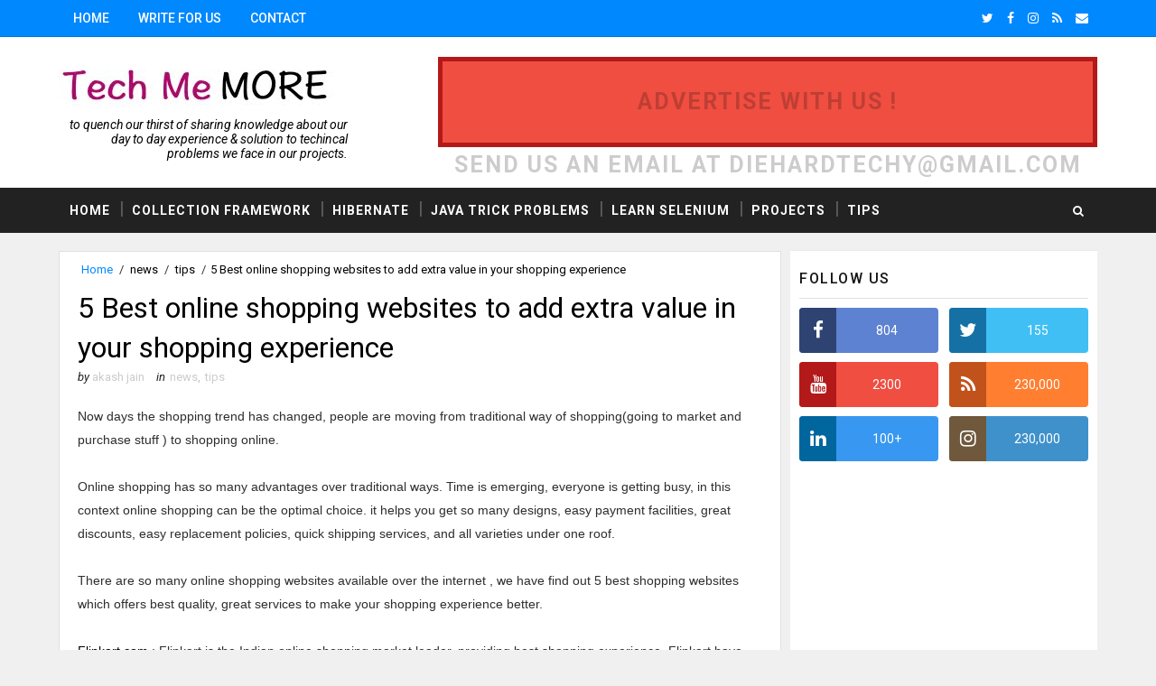

--- FILE ---
content_type: text/html; charset=utf-8
request_url: https://www.google.com/recaptcha/api2/aframe
body_size: 266
content:
<!DOCTYPE HTML><html><head><meta http-equiv="content-type" content="text/html; charset=UTF-8"></head><body><script nonce="7w8tNn2PsKX87UejyT0Xcg">/** Anti-fraud and anti-abuse applications only. See google.com/recaptcha */ try{var clients={'sodar':'https://pagead2.googlesyndication.com/pagead/sodar?'};window.addEventListener("message",function(a){try{if(a.source===window.parent){var b=JSON.parse(a.data);var c=clients[b['id']];if(c){var d=document.createElement('img');d.src=c+b['params']+'&rc='+(localStorage.getItem("rc::a")?sessionStorage.getItem("rc::b"):"");window.document.body.appendChild(d);sessionStorage.setItem("rc::e",parseInt(sessionStorage.getItem("rc::e")||0)+1);localStorage.setItem("rc::h",'1768867421911');}}}catch(b){}});window.parent.postMessage("_grecaptcha_ready", "*");}catch(b){}</script></body></html>

--- FILE ---
content_type: text/javascript; charset=UTF-8
request_url: https://www.diehardtechy.com/feeds/comments/default?alt=json-in-script&max-results=3&callback=jQuery111009776798707522831_1768867418721&_=1768867418722
body_size: 1512
content:
// API callback
jQuery111009776798707522831_1768867418721({"version":"1.0","encoding":"UTF-8","feed":{"xmlns":"http://www.w3.org/2005/Atom","xmlns$openSearch":"http://a9.com/-/spec/opensearchrss/1.0/","xmlns$gd":"http://schemas.google.com/g/2005","id":{"$t":"tag:blogger.com,1999:blog-6792739715917810656.comments"},"updated":{"$t":"2025-07-16T01:08:32.648+05:30"},"title":{"type":"text","$t":"Tech Me More"},"link":[{"rel":"http://schemas.google.com/g/2005#feed","type":"application/atom+xml","href":"https:\/\/www.diehardtechy.com\/feeds\/comments\/default"},{"rel":"self","type":"application/atom+xml","href":"https:\/\/www.blogger.com\/feeds\/6792739715917810656\/comments\/default?alt=json-in-script\u0026max-results=3"},{"rel":"alternate","type":"text/html","href":"http:\/\/www.diehardtechy.com\/"},{"rel":"hub","href":"http://pubsubhubbub.appspot.com/"},{"rel":"next","type":"application/atom+xml","href":"https:\/\/www.blogger.com\/feeds\/6792739715917810656\/comments\/default?alt=json-in-script\u0026start-index=4\u0026max-results=3"}],"author":[{"name":{"$t":"Akash Jain"},"uri":{"$t":"http:\/\/www.blogger.com\/profile\/13815860266548197809"},"email":{"$t":"noreply@blogger.com"},"gd$image":{"rel":"http://schemas.google.com/g/2005#thumbnail","width":"32","height":"32","src":"\/\/blogger.googleusercontent.com\/img\/b\/R29vZ2xl\/AVvXsEj4qNDFoef80FJQVIy1o19M0FBbVf2klq_N92ZwwqKKqDS3RX-xsGQsz6aGvTwzMot1oSmShE8CU674JwfOfEwJii7gX55wapzr72P8w35b6xUGkGRGnOP2bXoM42HlRw\/s220\/download.png"}}],"generator":{"version":"7.00","uri":"http://www.blogger.com","$t":"Blogger"},"openSearch$totalResults":{"$t":"151"},"openSearch$startIndex":{"$t":"1"},"openSearch$itemsPerPage":{"$t":"3"},"entry":[{"id":{"$t":"tag:blogger.com,1999:blog-6792739715917810656.post-5160483438570301711"},"published":{"$t":"2014-10-29T12:14:23.963+05:30"},"updated":{"$t":"2014-10-29T12:14:23.963+05:30"},"title":{"type":"text","$t":"Hello Akash,\n\nSorry for the delay in the response...."},"summary":{"type":"text","$t":"Hello Akash,\u003Cbr \/\u003E\u003Cbr \/\u003ESorry for the delay in the response. \u003Cbr \/\u003E\u003Cbr \/\u003EWhat problem you are facing exactly?\u003Cbr \/\u003E\u003Cbr \/\u003ESend us the detail along with screen shot : diehardtechy@gmail.com\u003Cbr \/\u003E"},"link":[{"rel":"edit","type":"application/atom+xml","href":"https:\/\/www.blogger.com\/feeds\/6792739715917810656\/4763590680842180011\/comments\/default\/5160483438570301711"},{"rel":"self","type":"application/atom+xml","href":"https:\/\/www.blogger.com\/feeds\/6792739715917810656\/4763590680842180011\/comments\/default\/5160483438570301711"},{"rel":"alternate","type":"text/html","href":"https:\/\/www.diehardtechy.com\/2014\/03\/error-tracking-system-core-java-project.html?showComment=1414565063963#c5160483438570301711","title":""}],"author":[{"name":{"$t":"Akash Jain"},"uri":{"$t":"https:\/\/www.blogger.com\/profile\/13815860266548197809"},"email":{"$t":"noreply@blogger.com"},"gd$image":{"rel":"http://schemas.google.com/g/2005#thumbnail","width":"32","height":"32","src":"\/\/blogger.googleusercontent.com\/img\/b\/R29vZ2xl\/AVvXsEj4qNDFoef80FJQVIy1o19M0FBbVf2klq_N92ZwwqKKqDS3RX-xsGQsz6aGvTwzMot1oSmShE8CU674JwfOfEwJii7gX55wapzr72P8w35b6xUGkGRGnOP2bXoM42HlRw\/s220\/download.png"}}],"thr$in-reply-to":{"xmlns$thr":"http://purl.org/syndication/thread/1.0","href":"https:\/\/www.diehardtechy.com\/2014\/03\/error-tracking-system-core-java-project.html","ref":"tag:blogger.com,1999:blog-6792739715917810656.post-4763590680842180011","source":"http://www.blogger.com/feeds/6792739715917810656/posts/default/4763590680842180011","type":"text/html"},"gd$extendedProperty":[{"name":"blogger.itemClass","value":"pid-917006477"},{"name":"blogger.displayTime","value":"October 29, 2014 at 12:14 PM"}]},{"id":{"$t":"tag:blogger.com,1999:blog-6792739715917810656.post-3253564613779707745"},"published":{"$t":"2014-10-22T11:06:13.474+05:30"},"updated":{"$t":"2014-10-22T11:06:13.474+05:30"},"title":{"type":"text","$t":"hello i m facing a problem how can i run this proj..."},"summary":{"type":"text","$t":"hello i m facing a problem how can i run this project error tracking system please help me?"},"link":[{"rel":"edit","type":"application/atom+xml","href":"https:\/\/www.blogger.com\/feeds\/6792739715917810656\/4763590680842180011\/comments\/default\/3253564613779707745"},{"rel":"self","type":"application/atom+xml","href":"https:\/\/www.blogger.com\/feeds\/6792739715917810656\/4763590680842180011\/comments\/default\/3253564613779707745"},{"rel":"alternate","type":"text/html","href":"https:\/\/www.diehardtechy.com\/2014\/03\/error-tracking-system-core-java-project.html?showComment=1413956173474#c3253564613779707745","title":""}],"author":[{"name":{"$t":"Anonymous"},"uri":{"$t":"https:\/\/www.blogger.com\/profile\/13450326747036780637"},"email":{"$t":"noreply@blogger.com"},"gd$image":{"rel":"http://schemas.google.com/g/2005#thumbnail","width":"16","height":"16","src":"https:\/\/img1.blogblog.com\/img\/b16-rounded.gif"}}],"thr$in-reply-to":{"xmlns$thr":"http://purl.org/syndication/thread/1.0","href":"https:\/\/www.diehardtechy.com\/2014\/03\/error-tracking-system-core-java-project.html","ref":"tag:blogger.com,1999:blog-6792739715917810656.post-4763590680842180011","source":"http://www.blogger.com/feeds/6792739715917810656/posts/default/4763590680842180011","type":"text/html"},"gd$extendedProperty":[{"name":"blogger.itemClass","value":"pid-679559782"},{"name":"blogger.displayTime","value":"October 22, 2014 at 11:06 AM"}]},{"id":{"$t":"tag:blogger.com,1999:blog-6792739715917810656.post-8658449658595269086"},"published":{"$t":"2014-09-23T13:42:03.289+05:30"},"updated":{"$t":"2014-09-23T13:42:03.289+05:30"},"title":{"type":"text","$t":"What is the difference between new interfaces with..."},"summary":{"type":"text","$t":"What is the difference between new interfaces with default method implementations and Abstract classes"},"link":[{"rel":"edit","type":"application/atom+xml","href":"https:\/\/www.blogger.com\/feeds\/6792739715917810656\/5775886848171117191\/comments\/default\/8658449658595269086"},{"rel":"self","type":"application/atom+xml","href":"https:\/\/www.blogger.com\/feeds\/6792739715917810656\/5775886848171117191\/comments\/default\/8658449658595269086"},{"rel":"alternate","type":"text/html","href":"https:\/\/www.diehardtechy.com\/2014\/09\/method-definition-inside-interface-in.html?showComment=1411459923289#c8658449658595269086","title":""}],"author":[{"name":{"$t":"Syed Shakir"},"uri":{"$t":"https:\/\/www.blogger.com\/profile\/13264168151282512816"},"email":{"$t":"noreply@blogger.com"},"gd$image":{"rel":"http://schemas.google.com/g/2005#thumbnail","width":"16","height":"16","src":"https:\/\/img1.blogblog.com\/img\/b16-rounded.gif"}}],"thr$in-reply-to":{"xmlns$thr":"http://purl.org/syndication/thread/1.0","href":"https:\/\/www.diehardtechy.com\/2014\/09\/method-definition-inside-interface-in.html","ref":"tag:blogger.com,1999:blog-6792739715917810656.post-5775886848171117191","source":"http://www.blogger.com/feeds/6792739715917810656/posts/default/5775886848171117191","type":"text/html"},"gd$extendedProperty":[{"name":"blogger.itemClass","value":"pid-2056531003"},{"name":"blogger.displayTime","value":"September 23, 2014 at 1:42 PM"}]}]}});

--- FILE ---
content_type: text/plain
request_url: https://www.google-analytics.com/j/collect?v=1&_v=j102&a=1572887403&t=pageview&_s=1&dl=https%3A%2F%2Fwww.diehardtechy.com%2F2014%2F04%2F5-best-online-shopping-websites-to-add.html&ul=en-us%40posix&dt=5%20Best%20online%20shopping%20websites%20to%20add%20extra%20value%20in%20your%20shopping%20experience%20-%20Tech%20Me%20More&sr=1280x720&vp=1280x720&_u=IEBAAEABAAAAACAAI~&jid=2039761686&gjid=1451393509&cid=1278159933.1768867419&tid=UA-49484308-1&_gid=670333848.1768867419&_r=1&_slc=1&z=726824017
body_size: -451
content:
2,cG-Z0RYRE6WV3

--- FILE ---
content_type: text/javascript; charset=UTF-8
request_url: https://www.diehardtechy.com/feeds/posts/default/-/tips?alt=json-in-script&max-results=4&callback=jQuery111009776798707522831_1768867418723&_=1768867418724
body_size: 3139
content:
// API callback
jQuery111009776798707522831_1768867418723({"version":"1.0","encoding":"UTF-8","feed":{"xmlns":"http://www.w3.org/2005/Atom","xmlns$openSearch":"http://a9.com/-/spec/opensearchrss/1.0/","xmlns$blogger":"http://schemas.google.com/blogger/2008","xmlns$georss":"http://www.georss.org/georss","xmlns$gd":"http://schemas.google.com/g/2005","xmlns$thr":"http://purl.org/syndication/thread/1.0","id":{"$t":"tag:blogger.com,1999:blog-6792739715917810656"},"updated":{"$t":"2025-09-15T12:52:35.562+05:30"},"category":[{"term":"Java"},{"term":"ocjp"},{"term":"tips"},{"term":"fresher"},{"term":"jobs"},{"term":"news"},{"term":"experience"},{"term":"Collection framework"},{"term":"software"},{"term":"J2EE"},{"term":"interview question"},{"term":"walkin"},{"term":"download"},{"term":"projects"},{"term":"selenium"},{"term":"testing"},{"term":"vocab"},{"term":"DOCKER"},{"term":"TestNG"},{"term":"automation testing"},{"term":"Hibernate"},{"term":"Jenkins"},{"term":"android"},{"term":"mobile"},{"term":"networking"},{"term":"webdriver"},{"term":".jpi"},{"term":"Appium"},{"term":"Reflection"},{"term":"error"},{"term":"kubernetes"},{"term":"version one"},{"term":".hpi"},{"term":"APICall"},{"term":"DragAndDrop"},{"term":"GRADLE"},{"term":"IO"},{"term":"JavaClient"},{"term":"Jenkins Rest API"},{"term":"Jenkins with Java"},{"term":"LDAP"},{"term":"Mysql"},{"term":"POWERCLI"},{"term":"Parallel execution"},{"term":"Performance news"},{"term":"V1"},{"term":"Zalenium"},{"term":"attachment in slack"},{"term":"attchmentinslack"},{"term":"automation"},{"term":"azure"},{"term":"azure java sdk"},{"term":"delete-files"},{"term":"docker-compose"},{"term":"kubernetes on ubuntu"},{"term":"microservices"},{"term":"openfeign"},{"term":"retry"},{"term":"ruby"},{"term":"server"},{"term":"slack"},{"term":"slack notification"},{"term":"speedup computer"},{"term":"spring boot"},{"term":"testlink"},{"term":"testlink api"},{"term":"tomcat"},{"term":"vcenter"},{"term":"version1"},{"term":"xpath"}],"title":{"type":"text","$t":"Tech Me More"},"subtitle":{"type":"html","$t":"To quench our thirst of sharing knowledge about our day to day experience \u0026amp; solution to techincal problems we face in our projects."},"link":[{"rel":"http://schemas.google.com/g/2005#feed","type":"application/atom+xml","href":"https:\/\/www.diehardtechy.com\/feeds\/posts\/default"},{"rel":"self","type":"application/atom+xml","href":"https:\/\/www.blogger.com\/feeds\/6792739715917810656\/posts\/default\/-\/tips?alt=json-in-script\u0026max-results=4"},{"rel":"alternate","type":"text/html","href":"https:\/\/www.diehardtechy.com\/search\/label\/tips"},{"rel":"hub","href":"http://pubsubhubbub.appspot.com/"},{"rel":"next","type":"application/atom+xml","href":"https:\/\/www.blogger.com\/feeds\/6792739715917810656\/posts\/default\/-\/tips\/-\/tips?alt=json-in-script\u0026start-index=5\u0026max-results=4"}],"author":[{"name":{"$t":"Akash Jain"},"uri":{"$t":"http:\/\/www.blogger.com\/profile\/13815860266548197809"},"email":{"$t":"noreply@blogger.com"},"gd$image":{"rel":"http://schemas.google.com/g/2005#thumbnail","width":"32","height":"32","src":"\/\/blogger.googleusercontent.com\/img\/b\/R29vZ2xl\/AVvXsEj4qNDFoef80FJQVIy1o19M0FBbVf2klq_N92ZwwqKKqDS3RX-xsGQsz6aGvTwzMot1oSmShE8CU674JwfOfEwJii7gX55wapzr72P8w35b6xUGkGRGnOP2bXoM42HlRw\/s220\/download.png"}}],"generator":{"version":"7.00","uri":"http://www.blogger.com","$t":"Blogger"},"openSearch$totalResults":{"$t":"43"},"openSearch$startIndex":{"$t":"1"},"openSearch$itemsPerPage":{"$t":"4"},"entry":[{"id":{"$t":"tag:blogger.com,1999:blog-6792739715917810656.post-2852877252198502716"},"published":{"$t":"2017-04-19T16:42:00.000+05:30"},"updated":{"$t":"2017-04-19T16:42:34.310+05:30"},"category":[{"scheme":"http://www.blogger.com/atom/ns#","term":"Java"},{"scheme":"http://www.blogger.com/atom/ns#","term":"LDAP"},{"scheme":"http://www.blogger.com/atom/ns#","term":"tips"}],"title":{"type":"text","$t":"Authorize an user using LDAP authentication in Java. "},"summary":{"type":"text","$t":"\nLDAP authentication is now-a-days very useful for enterprises application. LDAP also acts as source of SSO [Single sign on]. Ldap stands for Lightweight Directory Access Protocol , in this post we are basically trying to authenticate an user using his windows credentials with Java.\u0026nbsp;\n\n\n\n\n\n\n\n\n\n\n\nPrerequisite :\n\n1. Java version 1.7 or higher\n\n2. Springs\u0026nbsp;\n\n3. You need to know your "},"link":[{"rel":"replies","type":"application/atom+xml","href":"https:\/\/www.diehardtechy.com\/feeds\/2852877252198502716\/comments\/default","title":"Post Comments"},{"rel":"replies","type":"text/html","href":"https:\/\/www.blogger.com\/comment\/fullpage\/post\/6792739715917810656\/2852877252198502716","title":"0 Comments"},{"rel":"edit","type":"application/atom+xml","href":"https:\/\/www.blogger.com\/feeds\/6792739715917810656\/posts\/default\/2852877252198502716"},{"rel":"self","type":"application/atom+xml","href":"https:\/\/www.blogger.com\/feeds\/6792739715917810656\/posts\/default\/2852877252198502716"},{"rel":"alternate","type":"text/html","href":"https:\/\/www.diehardtechy.com\/2017\/04\/authorize-user-using-ldap.html","title":"Authorize an user using LDAP authentication in Java. "}],"author":[{"name":{"$t":"Akash Jain"},"uri":{"$t":"http:\/\/www.blogger.com\/profile\/13815860266548197809"},"email":{"$t":"noreply@blogger.com"},"gd$image":{"rel":"http://schemas.google.com/g/2005#thumbnail","width":"32","height":"32","src":"\/\/blogger.googleusercontent.com\/img\/b\/R29vZ2xl\/AVvXsEj4qNDFoef80FJQVIy1o19M0FBbVf2klq_N92ZwwqKKqDS3RX-xsGQsz6aGvTwzMot1oSmShE8CU674JwfOfEwJii7gX55wapzr72P8w35b6xUGkGRGnOP2bXoM42HlRw\/s220\/download.png"}}],"media$thumbnail":{"xmlns$media":"http://search.yahoo.com/mrss/","url":"https:\/\/blogger.googleusercontent.com\/img\/b\/R29vZ2xl\/AVvXsEis9TuC9EbFA7l3a9und1n8q9r9UNDva0f99AoPAYMAQaMJOZrGVJe32TAK0Z_R51HTQObikVc7TWnx87TmuSREKTQH_HYBJNNkQNDBYt93yyH3iAbDJzHYyZt9foWXL_bEF_TpmBUxRb21\/s72-c\/ldap-logo.png","height":"72","width":"72"},"thr$total":{"$t":"0"}},{"id":{"$t":"tag:blogger.com,1999:blog-6792739715917810656.post-6396472636487427651"},"published":{"$t":"2015-12-04T14:59:00.000+05:30"},"updated":{"$t":"2015-12-04T14:59:50.576+05:30"},"category":[{"scheme":"http://www.blogger.com/atom/ns#","term":"Appium"},{"scheme":"http://www.blogger.com/atom/ns#","term":"testing"},{"scheme":"http://www.blogger.com/atom/ns#","term":"tips"}],"title":{"type":"text","$t":"How to solve Failed to connect to server. Appium inspector Error"},"summary":{"type":"text","$t":"\nIf you are unable to launch Appium inbuilt inspector and getting the error like failed to connect to server. Please chech that it is running. Even when your appium server is up and running.\u0026nbsp;\n\nPlease do the following changes in your appium Server.\n\n1. Stop your appium Server.\n\n2. Click Android Icon in appium and select application path.\n\n3. click the choose button to locate you .apk file.\n\n\n"},"link":[{"rel":"replies","type":"application/atom+xml","href":"https:\/\/www.diehardtechy.com\/feeds\/6396472636487427651\/comments\/default","title":"Post Comments"},{"rel":"replies","type":"text/html","href":"https:\/\/www.blogger.com\/comment\/fullpage\/post\/6792739715917810656\/6396472636487427651","title":"0 Comments"},{"rel":"edit","type":"application/atom+xml","href":"https:\/\/www.blogger.com\/feeds\/6792739715917810656\/posts\/default\/6396472636487427651"},{"rel":"self","type":"application/atom+xml","href":"https:\/\/www.blogger.com\/feeds\/6792739715917810656\/posts\/default\/6396472636487427651"},{"rel":"alternate","type":"text/html","href":"https:\/\/www.diehardtechy.com\/2015\/12\/how-to-solve-failed-to-connect-to.html","title":"How to solve Failed to connect to server. Appium inspector Error"}],"author":[{"name":{"$t":"Akash Jain"},"uri":{"$t":"http:\/\/www.blogger.com\/profile\/13815860266548197809"},"email":{"$t":"noreply@blogger.com"},"gd$image":{"rel":"http://schemas.google.com/g/2005#thumbnail","width":"32","height":"32","src":"\/\/blogger.googleusercontent.com\/img\/b\/R29vZ2xl\/AVvXsEj4qNDFoef80FJQVIy1o19M0FBbVf2klq_N92ZwwqKKqDS3RX-xsGQsz6aGvTwzMot1oSmShE8CU674JwfOfEwJii7gX55wapzr72P8w35b6xUGkGRGnOP2bXoM42HlRw\/s220\/download.png"}}],"media$thumbnail":{"xmlns$media":"http://search.yahoo.com/mrss/","url":"https:\/\/blogger.googleusercontent.com\/img\/b\/R29vZ2xl\/AVvXsEiA_cK-noGrf_eSJC2009sJcouHtjq_I8QTIwLltZacjojc_gLKBJBcgr7T4F1VLGlnHo-bTgR-5tLSVhgHhNNT1CGmk5i95H3UXZzlN8nzBMk6bRn7aonFUbjQekqjfwd3InRBcStFOfTX\/s72-c\/pic.png","height":"72","width":"72"},"thr$total":{"$t":"0"}},{"id":{"$t":"tag:blogger.com,1999:blog-6792739715917810656.post-5094131739055685124"},"published":{"$t":"2015-10-27T14:53:00.001+05:30"},"updated":{"$t":"2015-10-27T14:53:38.663+05:30"},"category":[{"scheme":"http://www.blogger.com/atom/ns#","term":"Java"},{"scheme":"http://www.blogger.com/atom/ns#","term":"software"},{"scheme":"http://www.blogger.com/atom/ns#","term":"tips"}],"title":{"type":"text","$t":"How to configure Java complier and Java run time enviornment in Edit plus?"},"summary":{"type":"text","$t":"\nEdit plus is an easy to go software when it comes to small program execution, edit plus can be configured to\u0026nbsp;compile\u0026nbsp;and run any java program without opening the\u0026nbsp;command prompt.\n\nTo configure the java\u0026nbsp;compiler\u0026nbsp;and JVM in edit plus please follow the below steps.\n\n1. Go to tools--\u0026gt;configure user tool\n\n below window will open.\n\n\n\n\n\n\n2. Click add tool and select Program.\n"},"link":[{"rel":"replies","type":"application/atom+xml","href":"https:\/\/www.diehardtechy.com\/feeds\/5094131739055685124\/comments\/default","title":"Post Comments"},{"rel":"replies","type":"text/html","href":"https:\/\/www.blogger.com\/comment\/fullpage\/post\/6792739715917810656\/5094131739055685124","title":"0 Comments"},{"rel":"edit","type":"application/atom+xml","href":"https:\/\/www.blogger.com\/feeds\/6792739715917810656\/posts\/default\/5094131739055685124"},{"rel":"self","type":"application/atom+xml","href":"https:\/\/www.blogger.com\/feeds\/6792739715917810656\/posts\/default\/5094131739055685124"},{"rel":"alternate","type":"text/html","href":"https:\/\/www.diehardtechy.com\/2015\/10\/how-to-configure-editplus.html","title":"How to configure Java complier and Java run time enviornment in Edit plus?"}],"author":[{"name":{"$t":"Akash Jain"},"uri":{"$t":"http:\/\/www.blogger.com\/profile\/13815860266548197809"},"email":{"$t":"noreply@blogger.com"},"gd$image":{"rel":"http://schemas.google.com/g/2005#thumbnail","width":"32","height":"32","src":"\/\/blogger.googleusercontent.com\/img\/b\/R29vZ2xl\/AVvXsEj4qNDFoef80FJQVIy1o19M0FBbVf2klq_N92ZwwqKKqDS3RX-xsGQsz6aGvTwzMot1oSmShE8CU674JwfOfEwJii7gX55wapzr72P8w35b6xUGkGRGnOP2bXoM42HlRw\/s220\/download.png"}}],"media$thumbnail":{"xmlns$media":"http://search.yahoo.com/mrss/","url":"https:\/\/blogger.googleusercontent.com\/img\/b\/R29vZ2xl\/AVvXsEibOFxqJWqdyu5JErj422DihG-DvHUbgOQWQE7Yv3Y0EH0_OAXJSznXsza7xMP_w2Cl5uMwFKpe2WxO4uNa6kipkPp_zPe2_UdsMMQlgmu_C5BZ_iF6nN2OsuUjGlONCdg4anGM5Q_NZk6R\/s72-c\/BP2.JPG","height":"72","width":"72"},"thr$total":{"$t":"0"}},{"id":{"$t":"tag:blogger.com,1999:blog-6792739715917810656.post-4217985818475761094"},"published":{"$t":"2015-08-26T14:36:00.001+05:30"},"updated":{"$t":"2015-08-26T14:39:41.426+05:30"},"category":[{"scheme":"http://www.blogger.com/atom/ns#","term":"J2EE"},{"scheme":"http://www.blogger.com/atom/ns#","term":"Java"},{"scheme":"http://www.blogger.com/atom/ns#","term":"ocjp"},{"scheme":"http://www.blogger.com/atom/ns#","term":"tips"}],"title":{"type":"text","$t":"Garbage collection in java : Process Explained"},"summary":{"type":"text","$t":"\n\n\n\n\n\n\n\n\n\nGarbage collection in java happens automatically , which\nis the biggest reason of Choosing Java over C++ or C programming languages. \n\n\n\nJava objects are created in Heap area of Java virtual\nmachine. Understanding how automatic garbage collection works can help you identify\nthe potential performance barriers. \n\n\n\nJava Heap space is divided into 3 sub areas.\n\n\n\nNew generation\nOld "},"link":[{"rel":"replies","type":"application/atom+xml","href":"https:\/\/www.diehardtechy.com\/feeds\/4217985818475761094\/comments\/default","title":"Post Comments"},{"rel":"replies","type":"text/html","href":"https:\/\/www.blogger.com\/comment\/fullpage\/post\/6792739715917810656\/4217985818475761094","title":"0 Comments"},{"rel":"edit","type":"application/atom+xml","href":"https:\/\/www.blogger.com\/feeds\/6792739715917810656\/posts\/default\/4217985818475761094"},{"rel":"self","type":"application/atom+xml","href":"https:\/\/www.blogger.com\/feeds\/6792739715917810656\/posts\/default\/4217985818475761094"},{"rel":"alternate","type":"text/html","href":"https:\/\/www.diehardtechy.com\/2015\/08\/garbage-collection-in-java-process.html","title":"Garbage collection in java : Process Explained"}],"author":[{"name":{"$t":"Akash Jain"},"uri":{"$t":"http:\/\/www.blogger.com\/profile\/13815860266548197809"},"email":{"$t":"noreply@blogger.com"},"gd$image":{"rel":"http://schemas.google.com/g/2005#thumbnail","width":"32","height":"32","src":"\/\/blogger.googleusercontent.com\/img\/b\/R29vZ2xl\/AVvXsEj4qNDFoef80FJQVIy1o19M0FBbVf2klq_N92ZwwqKKqDS3RX-xsGQsz6aGvTwzMot1oSmShE8CU674JwfOfEwJii7gX55wapzr72P8w35b6xUGkGRGnOP2bXoM42HlRw\/s220\/download.png"}}],"media$thumbnail":{"xmlns$media":"http://search.yahoo.com/mrss/","url":"https:\/\/blogger.googleusercontent.com\/img\/b\/R29vZ2xl\/AVvXsEgXQDpX59LBl2sSGZVE4ifA_71ODsxKe0VCVEfqbObhy_s-19OaoscVlJIOVDR8ZIiGB2-vXQhSXmNi-VSUwlOKYCHh7rWNOjorKXPNjfmki8bn6vUdUTPVOwMtHp0b6UqfjTG-h5qmsZ5Y\/s72-c\/Untitled.jpg","height":"72","width":"72"},"thr$total":{"$t":"0"}}]}});